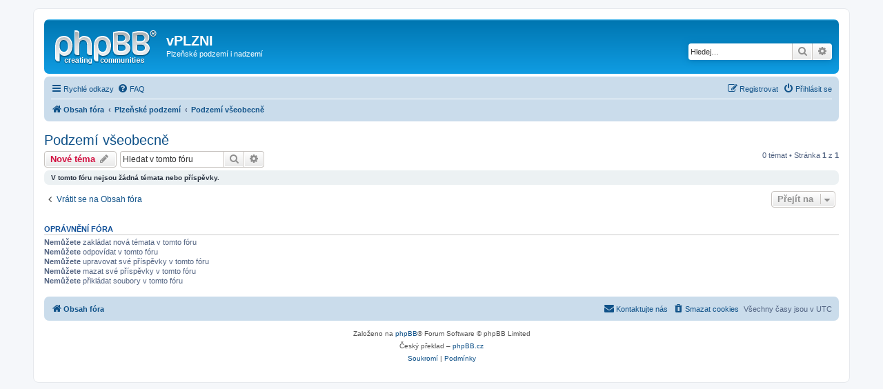

--- FILE ---
content_type: text/html; charset=UTF-8
request_url: http://forum.vplzni.com/viewforum.php?f=2&sid=17dc58814e5fbe005814ce157df59b7d
body_size: 3601
content:
<!DOCTYPE html>
<html dir="ltr" lang="cs-cz">
<head>
<meta charset="utf-8" />
<meta http-equiv="X-UA-Compatible" content="IE=edge">
<meta name="viewport" content="width=device-width, initial-scale=1" />

<title>Podzemí všeobecně - vPLZNI</title>

	<link rel="alternate" type="application/atom+xml" title="Atom - vPLZNI" href="/app.php/feed?sid=3330018590ae409f6072bdd156cb463d">			<link rel="alternate" type="application/atom+xml" title="Atom - nová témata" href="/app.php/feed/topics?sid=3330018590ae409f6072bdd156cb463d">		<link rel="alternate" type="application/atom+xml" title="Atom - Fórum - Podzemí všeobecně" href="/app.php/feed/forum/2?sid=3330018590ae409f6072bdd156cb463d">		
	<link rel="canonical" href="http://forum.vplzni.com/viewforum.php?f=2">

<!--
	phpBB style name: prosilver
	Based on style:   prosilver (this is the default phpBB3 style)
	Original author:  Tom Beddard ( http://www.subBlue.com/ )
	Modified by:
-->

<link href="./assets/css/font-awesome.min.css?assets_version=2" rel="stylesheet">
<link href="./styles/prosilver/theme/stylesheet.css?assets_version=2" rel="stylesheet">
<link href="./styles/prosilver/theme/cs/stylesheet.css?assets_version=2" rel="stylesheet">




<!--[if lte IE 9]>
	<link href="./styles/prosilver/theme/tweaks.css?assets_version=2" rel="stylesheet">
<![endif]-->





</head>
<body id="phpbb" class="nojs notouch section-viewforum ltr ">


<div id="wrap" class="wrap">
	<a id="top" class="top-anchor" accesskey="t"></a>
	<div id="page-header">
		<div class="headerbar" role="banner">
					<div class="inner">

			<div id="site-description" class="site-description">
				<a id="logo" class="logo" href="./index.php?sid=3330018590ae409f6072bdd156cb463d" title="Obsah fóra"><span class="site_logo"></span></a>
				<h1>vPLZNI</h1>
				<p>Plzeňské podzemí i nadzemí</p>
				<p class="skiplink"><a href="#start_here">Přejít na obsah</a></p>
			</div>

									<div id="search-box" class="search-box search-header" role="search">
				<form action="./search.php?sid=3330018590ae409f6072bdd156cb463d" method="get" id="search">
				<fieldset>
					<input name="keywords" id="keywords" type="search" maxlength="128" title="Hledat klíčová slova" class="inputbox search tiny" size="20" value="" placeholder="Hledej…" />
					<button class="button button-search" type="submit" title="Hledat">
						<i class="icon fa-search fa-fw" aria-hidden="true"></i><span class="sr-only">Hledat</span>
					</button>
					<a href="./search.php?sid=3330018590ae409f6072bdd156cb463d" class="button button-search-end" title="Pokročilé hledání">
						<i class="icon fa-cog fa-fw" aria-hidden="true"></i><span class="sr-only">Pokročilé hledání</span>
					</a>
					<input type="hidden" name="sid" value="3330018590ae409f6072bdd156cb463d" />

				</fieldset>
				</form>
			</div>
						
			</div>
					</div>
				<div class="navbar" role="navigation">
	<div class="inner">

	<ul id="nav-main" class="nav-main linklist" role="menubar">

		<li id="quick-links" class="quick-links dropdown-container responsive-menu" data-skip-responsive="true">
			<a href="#" class="dropdown-trigger">
				<i class="icon fa-bars fa-fw" aria-hidden="true"></i><span>Rychlé odkazy</span>
			</a>
			<div class="dropdown">
				<div class="pointer"><div class="pointer-inner"></div></div>
				<ul class="dropdown-contents" role="menu">
					
											<li class="separator"></li>
																									<li>
								<a href="./search.php?search_id=unanswered&amp;sid=3330018590ae409f6072bdd156cb463d" role="menuitem">
									<i class="icon fa-file-o fa-fw icon-gray" aria-hidden="true"></i><span>Témata bez odpovědí</span>
								</a>
							</li>
							<li>
								<a href="./search.php?search_id=active_topics&amp;sid=3330018590ae409f6072bdd156cb463d" role="menuitem">
									<i class="icon fa-file-o fa-fw icon-blue" aria-hidden="true"></i><span>Aktivní témata</span>
								</a>
							</li>
							<li class="separator"></li>
							<li>
								<a href="./search.php?sid=3330018590ae409f6072bdd156cb463d" role="menuitem">
									<i class="icon fa-search fa-fw" aria-hidden="true"></i><span>Hledat</span>
								</a>
							</li>
					
										<li class="separator"></li>

									</ul>
			</div>
		</li>

				<li data-skip-responsive="true">
			<a href="/app.php/help/faq?sid=3330018590ae409f6072bdd156cb463d" rel="help" title="Často kladené otázky" role="menuitem">
				<i class="icon fa-question-circle fa-fw" aria-hidden="true"></i><span>FAQ</span>
			</a>
		</li>
						
			<li class="rightside"  data-skip-responsive="true">
			<a href="./ucp.php?mode=login&amp;sid=3330018590ae409f6072bdd156cb463d" title="Přihlásit se" accesskey="x" role="menuitem">
				<i class="icon fa-power-off fa-fw" aria-hidden="true"></i><span>Přihlásit se</span>
			</a>
		</li>
					<li class="rightside" data-skip-responsive="true">
				<a href="./ucp.php?mode=register&amp;sid=3330018590ae409f6072bdd156cb463d" role="menuitem">
					<i class="icon fa-pencil-square-o  fa-fw" aria-hidden="true"></i><span>Registrovat</span>
				</a>
			</li>
						</ul>

	<ul id="nav-breadcrumbs" class="nav-breadcrumbs linklist navlinks" role="menubar">
								<li class="breadcrumbs" itemscope itemtype="http://schema.org/BreadcrumbList">
										<span class="crumb"  itemtype="http://schema.org/ListItem" itemprop="itemListElement" itemscope><a href="./index.php?sid=3330018590ae409f6072bdd156cb463d" itemtype="https://schema.org/Thing" itemprop="item" accesskey="h" data-navbar-reference="index"><i class="icon fa-home fa-fw"></i><span itemprop="name">Obsah fóra</span></a><meta itemprop="position" content="1" /></span>

											<span class="crumb"  itemtype="http://schema.org/ListItem" itemprop="itemListElement" itemscope data-forum-id="1"><a href="./viewforum.php?f=1&amp;sid=3330018590ae409f6072bdd156cb463d" itemtype="https://schema.org/Thing" itemprop="item"><span itemprop="name">Plzeňské podzemí</span></a><meta itemprop="position" content="2" /></span>
															<span class="crumb"  itemtype="http://schema.org/ListItem" itemprop="itemListElement" itemscope data-forum-id="2"><a href="./viewforum.php?f=2&amp;sid=3330018590ae409f6072bdd156cb463d" itemtype="https://schema.org/Thing" itemprop="item"><span itemprop="name">Podzemí všeobecně</span></a><meta itemprop="position" content="3" /></span>
												</li>
		
					<li class="rightside responsive-search">
				<a href="./search.php?sid=3330018590ae409f6072bdd156cb463d" title="Zobrazit možnosti rozšířeného hledání" role="menuitem">
					<i class="icon fa-search fa-fw" aria-hidden="true"></i><span class="sr-only">Hledat</span>
				</a>
			</li>
			</ul>

	</div>
</div>
	</div>

	
	<a id="start_here" class="anchor"></a>
	<div id="page-body" class="page-body" role="main">
		
		<h2 class="forum-title"><a href="./viewforum.php?f=2&amp;sid=3330018590ae409f6072bdd156cb463d">Podzemí všeobecně</a></h2>



	<div class="action-bar bar-top">

				
		<a href="./posting.php?mode=post&amp;f=2&amp;sid=3330018590ae409f6072bdd156cb463d" class="button" title="Odeslat nové téma">
							<span>Nové téma</span> <i class="icon fa-pencil fa-fw" aria-hidden="true"></i>
					</a>
				
			<div class="search-box" role="search">
			<form method="get" id="forum-search" action="./search.php?sid=3330018590ae409f6072bdd156cb463d">
			<fieldset>
				<input class="inputbox search tiny" type="search" name="keywords" id="search_keywords" size="20" placeholder="Hledat v&nbsp;tomto fóru" />
				<button class="button button-search" type="submit" title="Hledat">
					<i class="icon fa-search fa-fw" aria-hidden="true"></i><span class="sr-only">Hledat</span>
				</button>
				<a href="./search.php?sid=3330018590ae409f6072bdd156cb463d" class="button button-search-end" title="Pokročilé hledání">
					<i class="icon fa-cog fa-fw" aria-hidden="true"></i><span class="sr-only">Pokročilé hledání</span>
				</a>
				<input type="hidden" name="fid[0]" value="2" />
<input type="hidden" name="sid" value="3330018590ae409f6072bdd156cb463d" />

			</fieldset>
			</form>
		</div>
	
	<div class="pagination">
				0 témat
					&bull; Stránka <strong>1</strong> z <strong>1</strong>
			</div>

	</div>



		<div class="panel">
		<div class="inner">
		<strong>V tomto fóru nejsou žádná témata nebo příspěvky.</strong>
		</div>
	</div>
	


<div class="action-bar actions-jump">
		<p class="jumpbox-return">
		<a href="./index.php?sid=3330018590ae409f6072bdd156cb463d" class="left-box arrow-left" accesskey="r">
			<i class="icon fa-angle-left fa-fw icon-black" aria-hidden="true"></i><span>Vrátit se na Obsah fóra</span>
		</a>
	</p>
	
		<div class="jumpbox dropdown-container dropdown-container-right dropdown-up dropdown-left dropdown-button-control" id="jumpbox">
			<span title="Přejít na" class="button button-secondary dropdown-trigger dropdown-select">
				<span>Přejít na</span>
				<span class="caret"><i class="icon fa-sort-down fa-fw" aria-hidden="true"></i></span>
			</span>
		<div class="dropdown">
			<div class="pointer"><div class="pointer-inner"></div></div>
			<ul class="dropdown-contents">
																				<li><a href="./viewforum.php?f=1&amp;sid=3330018590ae409f6072bdd156cb463d" class="jumpbox-forum-link"> <span> Plzeňské podzemí</span></a></li>
																<li><a href="./viewforum.php?f=2&amp;sid=3330018590ae409f6072bdd156cb463d" class="jumpbox-sub-link"><span class="spacer"></span> <span>&#8627; &nbsp; Podzemí všeobecně</span></a></li>
											</ul>
		</div>
	</div>

	</div>


	<div class="stat-block permissions">
		<h3>Oprávnění fóra</h3>
		<p><strong>Nemůžete</strong> zakládat nová témata v&nbsp;tomto fóru<br /><strong>Nemůžete</strong> odpovídat v&nbsp;tomto fóru<br /><strong>Nemůžete</strong> upravovat své příspěvky v&nbsp;tomto fóru<br /><strong>Nemůžete</strong> mazat své příspěvky v&nbsp;tomto fóru<br /><strong>Nemůžete</strong> přikládat soubory v&nbsp;tomto fóru<br /></p>
	</div>

			</div>


<div id="page-footer" class="page-footer" role="contentinfo">
	<div class="navbar" role="navigation">
	<div class="inner">

	<ul id="nav-footer" class="nav-footer linklist" role="menubar">
		<li class="breadcrumbs">
									<span class="crumb"><a href="./index.php?sid=3330018590ae409f6072bdd156cb463d" data-navbar-reference="index"><i class="icon fa-home fa-fw" aria-hidden="true"></i><span>Obsah fóra</span></a></span>					</li>
		
				<li class="rightside">Všechny časy jsou v <span title="UTC">UTC</span></li>
							<li class="rightside">
				<a href="./ucp.php?mode=delete_cookies&amp;sid=3330018590ae409f6072bdd156cb463d" data-ajax="true" data-refresh="true" role="menuitem">
					<i class="icon fa-trash fa-fw" aria-hidden="true"></i><span>Smazat cookies</span>
				</a>
			</li>
																<li class="rightside" data-last-responsive="true">
				<a href="./memberlist.php?mode=contactadmin&amp;sid=3330018590ae409f6072bdd156cb463d" role="menuitem">
					<i class="icon fa-envelope fa-fw" aria-hidden="true"></i><span>Kontaktujte nás</span>
				</a>
			</li>
			</ul>

	</div>
</div>

	<div class="copyright">
				<p class="footer-row">
			<span class="footer-copyright">Založeno na <a href="https://www.phpbb.com/">phpBB</a>&reg; Forum Software &copy; phpBB Limited</span>
		</p>
				<p class="footer-row">
			<span class="footer-copyright">Český překlad – <a href="https://www.phpbb.cz/">phpBB.cz</a></span>
		</p>
						<p class="footer-row">
			<a class="footer-link" href="./ucp.php?mode=privacy&amp;sid=3330018590ae409f6072bdd156cb463d" title="Soukromí" role="menuitem">
				<span class="footer-link-text">Soukromí</span>
			</a>
			|
			<a class="footer-link" href="./ucp.php?mode=terms&amp;sid=3330018590ae409f6072bdd156cb463d" title="Podmínky" role="menuitem">
				<span class="footer-link-text">Podmínky</span>
			</a>
		</p>
					</div>

	<div id="darkenwrapper" class="darkenwrapper" data-ajax-error-title="Chyba AJAXu" data-ajax-error-text="Během zpracování vašeho požadavku došlo k chybě." data-ajax-error-text-abort="Uživatel přerušil požadavek." data-ajax-error-text-timeout="Vypršel časový limit pro váš požadavek. Zopakujte, prosím, vaši akci." data-ajax-error-text-parsererror="Během odesílání požadavku došlo k neznámé chybě a server vrátil neplatnou odpověď.">
		<div id="darken" class="darken">&nbsp;</div>
	</div>

	<div id="phpbb_alert" class="phpbb_alert" data-l-err="Chyba" data-l-timeout-processing-req="Vypršel časový limit žádosti.">
		<a href="#" class="alert_close">
			<i class="icon fa-times-circle fa-fw" aria-hidden="true"></i>
		</a>
		<h3 class="alert_title">&nbsp;</h3><p class="alert_text"></p>
	</div>
	<div id="phpbb_confirm" class="phpbb_alert">
		<a href="#" class="alert_close">
			<i class="icon fa-times-circle fa-fw" aria-hidden="true"></i>
		</a>
		<div class="alert_text"></div>
	</div>
</div>

</div>

<div>
	<a id="bottom" class="anchor" accesskey="z"></a>
	<img src="./cron.php?cron_type=cron.task.core.prune_notifications&amp;sid=3330018590ae409f6072bdd156cb463d" width="1" height="1" alt="cron" /></div>

<script src="./assets/javascript/jquery.min.js?assets_version=2"></script>
<script src="./assets/javascript/core.js?assets_version=2"></script>



<script src="./styles/prosilver/template/forum_fn.js?assets_version=2"></script>
<script src="./styles/prosilver/template/ajax.js?assets_version=2"></script>



</body>
</html>
